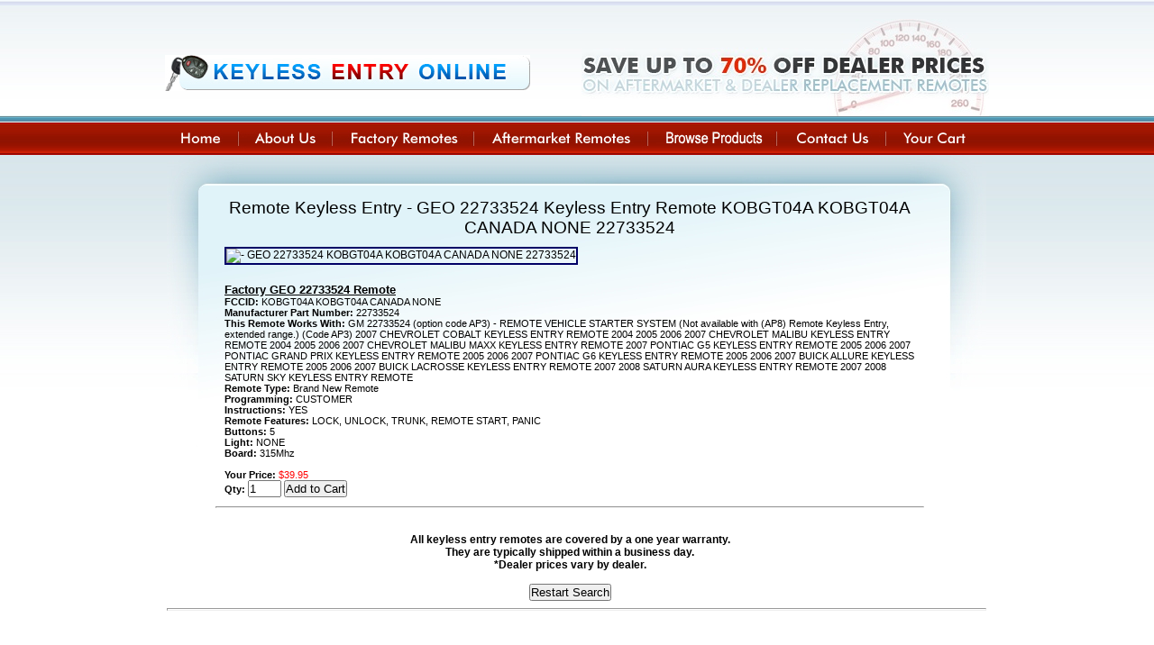

--- FILE ---
content_type: text/html; charset=UTF-8
request_url: https://keylessentryonline.com/keyless-entry-remotes/type/-geo-22733524/
body_size: 2047
content:
<!DOCTYPE html PUBLIC "-//W3C//DTD XHTML 1.0 Transitional//EN" "https://www.w3.org/TR/xhtml1/DTD/xhtml1-transitional.dtd">
<html xmlns="https://www.w3.org/1999/xhtml">
<head>
<meta http-equiv="Content-Type" content="text/html; charset=utf-8" />
<title>Remote Keyless Entry - GEO 22733524 Keyless Entry Remote KOBGT04A KOBGT04A
CANADA NONE 22733524 </title>
<meta name="description" content="Get great prices on Remote Keyless Entry - GEO 22733524 Keyless Entry Remote KOBGT04A KOBGT04A
CANADA NONE 22733524  at Keyless Entry Online!" />
<link rel="stylesheet" type="text/css" href="https://www.keylessentryonline.com/Style.css" />
<link rel="stylesheet" href="//code.jquery.com/ui/1.11.4/themes/smoothness/jquery-ui.css">
<script src="//code.jquery.com/jquery-1.10.2.js"></script>
<script src="//code.jquery.com/ui/1.11.4/jquery-ui.js"></script>
<script type="text/javascript" src="https://www.keylessentryonline.com/JCode.js"></script>
<meta name="viewport" content="width=device-width, initial-scale=1">
</head>

<body onload="Start()">

<div class="container" id="container">

<div class="top" id="top">
<img src="https://www.keylessentryonline.com/Images/logo.jpg" class="logo" />
<img src="https://www.keylessentryonline.com/Images/header.jpg" class="header_img" />
<img src="https://www.keylessentryonline.com/Images/mmenu.png" id="mmenu" onclick="$('#mobilemenu').slideToggle('fast')" />
</div>

<div class="links" id="links">
<a href="https://www.keylessentryonline.com/index.php"><img src="https://www.keylessentryonline.com/Images/Home.jpg" border="0" onmouseover="Over('Home')" onmouseout="Out('Home')" id="Home" /></a><a href="https://www.keylessentryonline.com/About.php"><img src="https://www.keylessentryonline.com/Images/About.jpg" border="0" onmouseover="Over('About')" onmouseout="Out('About')" id="About" /></a><a href="https://www.keylessentryonline.com/Factory.php"><img src="https://www.keylessentryonline.com/Images/Factory.jpg" border="0" onmouseover="Over('Factory')" onmouseout="Out('Factory')" id="Factory" /></a><a href="https://www.keylessentryonline.com/Aftermarket.php"><img src="https://www.keylessentryonline.com/Images/Aftermarket.jpg" border="0" onmouseover="Over('Aftermarket')" onmouseout="Out('Aftermarket')" id="Aftermarket" /></a><a href="https://www.keylessentryonline.com/Browse.php"><img src="https://www.keylessentryonline.com/Images/Search.jpg" border="0" onmouseover="Over('Search')" onmouseout="Out('Search')" id="Search" /></a><a href="https://www.keylessentryonline.com/Contact.php"><img src="https://www.keylessentryonline.com/Images/Contact.jpg" border="0" onmouseover="Over('Contact')" onmouseout="Out('Contact')" id="Contact" /></a><a href="https://www.keylessentryonline.com/Cart.php"><img src="https://www.keylessentryonline.com/Images/Cart.jpg" border="0" onmouseover="Over('Cart')" onmouseout="Out('Cart')" id="Cart" /></a></div>

<div id="mobilemenu">
<a href="https://www.keylessentryonline.com/index.php">Home</a>
<a href="https://www.keylessentryonline.com/About.php">About</a>
<a href="https://www.keylessentryonline.com/Factory.php">Factory</a>
<a href="https://www.keylessentryonline.com/Aftermarket.php">Aftermarket</a>
<a href="https://www.keylessentryonline.com/Browse.php">Browse</a>
<a href="https://www.keylessentryonline.com/Contact.php">Contact</a>
<a href="https://www.keylessentryonline.com/Cart.php">Cart</a>
</div>

<div class="main">
<div class="content"><h2>Remote Keyless Entry - GEO 22733524 Keyless Entry Remote KOBGT04A KOBGT04A
CANADA NONE 22733524 </h2>
<div class="product_image"><center><img src="https://www.keylessentryonline.com/Pics/item1503_1.jpg" alt=" -  GEO 22733524 KOBGT04A KOBGT04A
CANADA NONE 22733524" title=" -  GEO 22733524 KOBGT04A KOBGT04A
CANADA NONE 22733524" style="border:solid 2px #000066;" />
</center>
</div>
<div class="product_info"><b><u><big>Factory GEO 22733524 Remote</big></u></b><br />
<b>FCCID:</b> KOBGT04A KOBGT04A
CANADA NONE<br /><b>Manufacturer Part Number:</b> 22733524<br /><b>This Remote Works With:</b> GM 22733524 (option code AP3) - REMOTE VEHICLE STARTER SYSTEM 
(Not available with (AP8) Remote Keyless Entry, extended range.) (Code AP3)
2007 CHEVROLET COBALT KEYLESS ENTRY REMOTE
2004 2005 2006 2007 CHEVROLET MALIBU KEYLESS ENTRY REMOTE
2004 2005 2006 2007 CHEVROLET MALIBU MAXX KEYLESS ENTRY REMOTE
2007 PONTIAC G5 KEYLESS ENTRY REMOTE
2005 2006 2007 PONTIAC GRAND PRIX KEYLESS ENTRY REMOTE
2005 2006 2007 PONTIAC G6 KEYLESS ENTRY REMOTE
2005 2006 2007 BUICK ALLURE KEYLESS ENTRY REMOTE
2005 2006 2007 BUICK LACROSSE KEYLESS ENTRY REMOTE
2007 2008 SATURN AURA KEYLESS ENTRY REMOTE
2007 2008 SATURN SKY KEYLESS ENTRY REMOTE<br /><b>Remote Type:</b> Brand New Remote<br /><b>Programming:</b> CUSTOMER<br /><b>Instructions:</b> YES<br /><b>Remote Features:</b> LOCK, UNLOCK, 
TRUNK, REMOTE START, PANIC<br /><b>Buttons:</b> 5<br /><b>Light:</b> NONE<br /><b>Board:</b> 315Mhz<br />
<br /><b>Your Price:</b> <font color="red">$39.95</font>
<form method="post" action="https://www.keylessentryonline.com/Cart.php" target="_blank">
<input type="hidden" name="Product" value="10013" />
<b>Qty:</b> <input type="text" name="Qty" size="3" value="1" />
<input type="submit" value="Add to Cart" />
</form>
</div>
<br /><hr /><br />
<div><center>
<br /><b><span style="font-size:12px;">All keyless entry remotes are covered by a one year warranty.<br />They are typically shipped within a business day.<br />*Dealer prices vary by dealer.</span></b>
<br /><br /><form method="post" action="https://www.keylessentryonline.com/index.php">
<input type="hidden" name="Fail" value="1" />
<input type="hidden" name="Year" value="" />
<input type="hidden" name="Make" value="GEO" />
<input type="hidden" name="Model" value="22733524" />
<input type="hidden" name="List" value="" />
<input type="hidden" name="FCCID" value="KOBGT04A KOBGT04A
CANADA NONE" />
<input type="hidden" name="PN" value="22733524" />
<input type="hidden" name="Choice" value="" />
<input type="hidden" name="Keyword" value="" />
<input type="hidden" name="BBrand" value="" />
<input type="hidden" name="BModel" value="" />
<input type="hidden" name="Method" value="" />
<input type="submit" value="Restart Search" />
</form>
</center></div></div>
</td></tr></table>
<br /><br /><br /><br />
<hr style="height:1px;color:#ddeeff;" />
<div class="bottom" id="bottom">
<a href="index.php" class="bottom">Home</a>&nbsp;&nbsp;&nbsp;
<a href="About.php" class="bottom">About Us</a>&nbsp;&nbsp;&nbsp;
<a href="Factory.php" class="bottom">Factory Remotes</a>&nbsp;&nbsp;&nbsp;
<a href="Aftermarket.php" class="bottom">Aftermarket Remotes</a>&nbsp;&nbsp;&nbsp;
<a href="Search.php" class="bottom">Browse Products</a>&nbsp;&nbsp;&nbsp;
<a href="FAQ.php" class="bottom">FAQ</a>&nbsp;&nbsp;&nbsp;
<a href="Contact.php" class="bottom">Contact Us</a>&nbsp;&nbsp;&nbsp;
<a href="privacy.php" class="bottom">Privacy</a>&nbsp;&nbsp;&nbsp;
<a href="returns.php" class="bottom">Returns</a>&nbsp;&nbsp;&nbsp;
<a href="Cart.php" class="bottom">Your Cart</a>&nbsp;&nbsp;&nbsp;
<br />&copy; Cruising for Remotes. All Rights Reserved.
</div>

</div>

</div>

</body>
</html>
